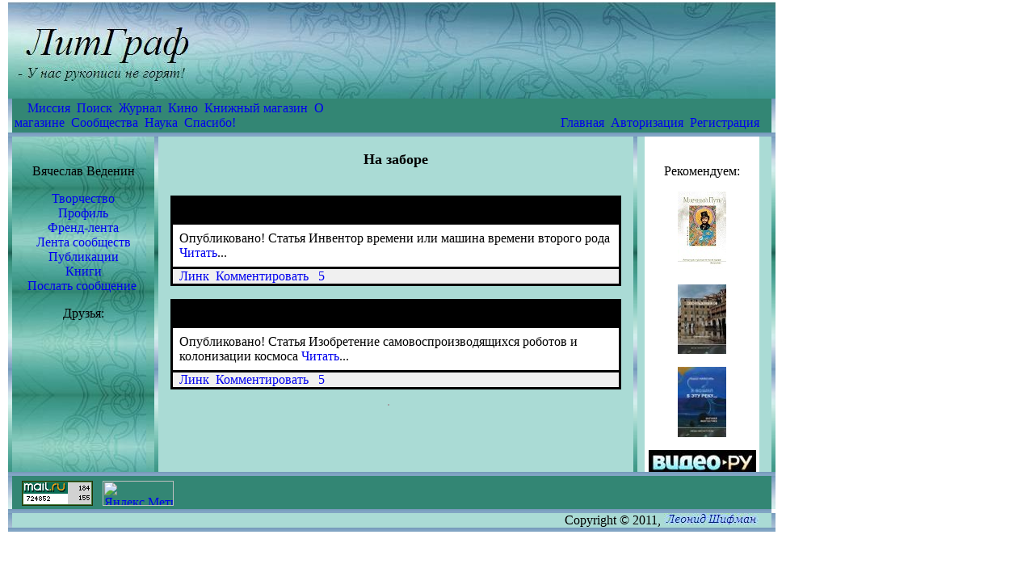

--- FILE ---
content_type: text/html
request_url: https://litgraf.com/pages/p54.html
body_size: 14603
content:

﻿<base href=http://litgraf.com/>
﻿﻿
<html>

<head>
<meta http-equiv="Content-Style-Type" content="text/css"/>
<meta http-equiv="Content-Language" content="ru"/>
<meta http-equiv="Content-Type" content="text/html; charset=utf-8"/>
<meta name="title" http-equiv="title" content="ЛитГраф - все для продуктивного общения литераторов"/>
<meta http-equiv="description" content="ЛитГраф - все для продуктивного общения литераторов"/>
<meta http-equiv="keywords" content="литература, интеллект, развитие, конкурс, фантастика, рассказ, школа, мастер-класс, детектив, граф, творчество, друзья, поэзия, соавторство, книга, издание, издательство, магазин, текст"/>
<link rel="stylesheet" href="style.css" type="text/css"/>
<link rel="image_src" href="/fb.jpg"/>
<title></title>
</head>



<body topmargin='0'>

<!--<TABLE align=center width=950 cellpadding=0 cellspacing=0 border=0>
-->
﻿<HEAD><title>ЛитГраф: </title></HEAD><DIV style="position:absolute; top:2; left:10;"><img src="../litgraf.jpg" width=950 height=120 VSPACE=0 HSPACE=0>
</DIV>

<DIV style="position:absolute; top:122; left:10;">
<TABLE  align=left width=950 cellpadding=0 cellspacing=0 border=0>

<TR><TD width=5 background="bord.jpg" ></TD><TD background="bg3.jpg" colspan=11 align=center valign=center height=20 >
<TABLE width=940 ><TR><TD>﻿&nbsp;&nbsp;&nbsp;
﻿<a class=lnm href=missia.html>Миссия</a>&nbsp;&nbsp;<a class=lnm href=search.html>Поиск</a>&nbsp;&nbsp;<a class=lnm href=magazine.html?mag=1>Журнал</a>&nbsp;&nbsp;<a class=lnm href=kino.html>Кино</a>&nbsp;&nbsp;<a class=lnm href=shop.html?shop=1>Книжный магазин</a>&nbsp;&nbsp;<a class=lnm href=aboutshop.html?shop=1>О магазине</a>&nbsp;&nbsp;<a class=lnm href=allcomm.html>Сообщества</a>&nbsp;&nbsp;<a class=lnm href=nauka.html>Наука</a>&nbsp;&nbsp;<a class=lnm href=thanksaut.html>Спасибо!</a>&nbsp;&nbsp;&nbsp;&nbsp;&nbsp;</TD><TD align=right>﻿ <a class=lnm href=index.html>Главная</a>&nbsp;&nbsp;<a class=lnm href=login.html>Авторизация</a>&nbsp;&nbsp;<a class=lnm href=reg.html>Регистрация</a>&nbsp;&nbsp;&nbsp;</TD></TR></TABLE>
</TD><TD width=5 background="bord.jpg" ></TD></TR>
<TR><TD width=5 background="bord.jpg" ></TD><TD background="bord.jpg" colspan=11 align=left valign=center height=5 ></TD><TD width=5 background="bord.jpg" ></TD></TR>

<TR><TD width=5 background="bord.jpg" ></TD><TD width=6 background="left1.jpg"></TD></TD><TD background="left.jpg"  align=left valign=top width=164>
<P>﻿<font size=-1>
 




</font>﻿<div class=name align=center>
Вячеслав Веденин</div>

<P class=name align=center><a class='lnm' href=showprs.html?ind=54>Творчество</a><BR><a class=lnm href=showprofil.html?ind=54>Профиль</a><BR><a class=lnm href=lenta.html?ind=54>Френд-лента</a><BR><a class=lnm href=lentacomm.html?ind=54>Лента сообществ</a><BR><a class='lnm' href=showbiblio.html?ind=54>Публикации</a><BR><a class='lnm' href=showbooks.html?ind=54>Книги</a><BR><a class='lnm' href=post.html?ind=54>Послать сообщение</a>
﻿<div class=name align=center>
Друзья:<BR>
<TABLE align=center></TR></TABLE></div>



</TD><TD width=6 background="left1.jpg"></TD><TD width=5 background="bord.jpg" ></TD><TD width=9 background="bg1.jpg" ></TD><TD width=570 valign=top background="bg1.jpg" >

﻿﻿<STYLE type="text/css">
a {text-decoration: none;}
</STYLE>
<SCRIPT>
var SERVER= 3600;
dt= new Date(); 
var LOCAL= Math.round(dt.getTimezoneOffset()/60)*3600; 
</SCRIPT>
<CENTER><font size=4><B>На заборе</B></font></center>
<div id= du style="visibility: hidden"><TABLE border=0 id=sup align=right height=20><TR><TD bgcolor=#A2A2A2></TD><TD width=15></TD></TR></TABLE></div><P>&nbsp;
<TABLE align=center width=558 cellpadding=0 cellspacing=0><TR><TD width=3 bgcolor=#000000></TD><TD colspan=3 ><TABLE width=100% cellpadding=0 cellspacing=0><TR><TD class='zz1' align=left bgcolor=#000000 width=160>
<SCRIPT>tim=1000*(SERVER-LOCAL+1322595993); dat=new Date(); dat.setTime(tim);document.write(dat.getDate()+'.'+(dat.getMonth()+1)+'.'+dat.getYear()+','+dat.getHours()+':'+dat.getMinutes()+':'+dat.getSeconds()); </SCRIPT></TD><TD align=left class='zz1' bgcolor=#000000><noindex>&nbsp;ПУБЛИКАЦИЯ: Инвентор времени или машина времени второго рода</TD></TR></TABLE></TD><TD width=3 bgcolor=#000000></TD></TR>
<TR><TD width=3 bgcolor=#000000></TD><TD colspan=3 height=8 bgcolor=#FFFFFF></TD><TD width=3 bgcolor=#000000></TD></TR>
<TR><TD width=3 bgcolor=#000000></TD><TD bgcolor=#FFFFFF width=8></TD><TD width=536 align=left bgcolor=#ffffff>
Опубликовано! Статья Инвентор времени или машина времени второго рода <a href=showpr.html?pr=101>Читать</a>...</noindex></TD><TD width=8 bgcolor=#FFFFFF></TD><TD width=3 bgcolor=#000000></TD></TR>
<TR><TD width=3 bgcolor=#000000></TD><TD colspan=3 height=8 bgcolor=#FFFFFF></TD><TD width=3 bgcolor=#000000></TD></TR>
<TR><TD colspan=5 height=3 bgcolor=#000000></TD></TR>
<TR><TD width=3 bgcolor=#000000></TD><TD colspan=3 align=left valign=center height=18 bgcolor=#f0f0f0>
&nbsp;&nbsp;<a class='zz' href=link.html?ind=54&pst=210&scr=10&nscr=0>Линк</a>&nbsp;&nbsp;<a class='zz' href=tocomm.html?ind=54&pst=210>Комментировать</a>&nbsp;&nbsp;<a class='zz' href=comm.html?ind=54&pst=210>&nbsp;5&nbsp;</a></TD><TD width=3 bgcolor=#000000></TD></TR>
<TR><TD colspan=5 height=3 bgcolor=#000000></TD></TR></TABLE><P><TABLE align=center width=558 cellpadding=0 cellspacing=0><TR><TD width=3 bgcolor=#000000></TD><TD colspan=3 ><TABLE width=100% cellpadding=0 cellspacing=0><TR><TD class='zz1' align=left bgcolor=#000000 width=160>
<SCRIPT>tim=1000*(SERVER-LOCAL+1322594159); dat=new Date(); dat.setTime(tim);document.write(dat.getDate()+'.'+(dat.getMonth()+1)+'.'+dat.getYear()+','+dat.getHours()+':'+dat.getMinutes()+':'+dat.getSeconds()); </SCRIPT></TD><TD align=left class='zz1' bgcolor=#000000><noindex>&nbsp;ПУБЛИКАЦИЯ: Изобретение самовоспроизводящихся роботов и колонизации космоса</TD></TR></TABLE></TD><TD width=3 bgcolor=#000000></TD></TR>
<TR><TD width=3 bgcolor=#000000></TD><TD colspan=3 height=8 bgcolor=#FFFFFF></TD><TD width=3 bgcolor=#000000></TD></TR>
<TR><TD width=3 bgcolor=#000000></TD><TD bgcolor=#FFFFFF width=8></TD><TD width=536 align=left bgcolor=#ffffff>
Опубликовано! Статья Изобретение самовоспроизводящихся роботов и колонизации космоса <a href=showpr.html?pr=100>Читать</a>...</noindex></TD><TD width=8 bgcolor=#FFFFFF></TD><TD width=3 bgcolor=#000000></TD></TR>
<TR><TD width=3 bgcolor=#000000></TD><TD colspan=3 height=8 bgcolor=#FFFFFF></TD><TD width=3 bgcolor=#000000></TD></TR>
<TR><TD colspan=5 height=3 bgcolor=#000000></TD></TR>
<TR><TD width=3 bgcolor=#000000></TD><TD colspan=3 align=left valign=center height=18 bgcolor=#f0f0f0>
&nbsp;&nbsp;<a class='zz' href=link.html?ind=54&pst=209&scr=10&nscr=0>Линк</a>&nbsp;&nbsp;<a class='zz' href=tocomm.html?ind=54&pst=209>Комментировать</a>&nbsp;&nbsp;<a class='zz' href=comm.html?ind=54&pst=209>&nbsp;5&nbsp;</a></TD><TD width=3 bgcolor=#000000></TD></TR>
<TR><TD colspan=5 height=3 bgcolor=#000000></TD></TR></TABLE><P><P><TABLE id=sdown align=center><TR><TD bgcolor=#A2A2A2></TD><TD width=15></TD></TR></TABLE>


<SCRIPT type="text/javascript">
var IND1;
function dia(ind, x, y) {
 IND1=ind;
 document.all.dia.style.top=y+document.body.scrollTop;
document.all.dia.style.left=x;
document.all.dia.style.visibility='visible';

}
function yes() {
document.all.dia.style.visibility='hidden';
if (IND1>0)
 document.location.href="delpost.php?pst="+IND1;
else
 document.location.href="delintro.php";
}
</SCRIPT>
<div class=dia id=dia name="dia"  style="position:absolute; visibility:hidden;" width=180>
<TABLE class=tdia width=180 height=50 border=1><TR><TD align=center valign=center><input type='button' value='Да!' onclick='yes()'></TD>
<TD align=center><input type='button' value='Нет' onclick='document.all.dia.style.visibility="hidden"; '></TD></TR></TABLE>

</div>



</TD><TD width=9 background="../bg1.jpg" ></TD><TD width=5 background="../bord.jpg" ></TD><TD width=9 background="../bg1.jpg" ></TD><TD width=142 background=../"bg1.jpg" valign=top>

<P><font size=-1>

</font> 
﻿
﻿<!-- <P align=center><noindex>
<a class=ln target=_blank href=http://www.litres.ru/sergey-lukyanenko/arkadiy-shushpanov/shkolnyy-nadzor/?lfrom=2078955><img width=125 src='luka_200x200.png' border=0></a></noindex></P> -->
<P>
<div align=center class='name'>Рекомендуем:
<P><a class='ln' href=detail.html?book=153><img title='Млечный Путь № 3-2018 
Литературно-публицистический журнал' align=center vspace=0 hspace=0 border=0 src=books/small/153.jpg width=60 ></a><P><a class='ln' href=detail.html?book=56><img title='Десятьдомиков. 
Сборник рассказов' align=center vspace=0 hspace=0 border=0 src=books/small/56.jpg width=60 ></a><P><a class='ln' href=detail.html?book=78><img title='Павел Амнуэль 
Я вошел в эту реку...' align=center vspace=0 hspace=0 border=0 src=books/small/78.jpg width=60 ></a></div><P align=center><a href="kino.html"><img src="video.jpg" alt="Скачать фильмы"  title="Скачать фильмы" border="0"></a><P>

<font size=-1>
 

</font> 
</TD><TD width=15 background="../bg1.jpg" ></TD><TD width=5 background="../bord.jpg" ></TD></TR>
<TR><TD width=5 background="../bord.jpg" ><TD background="../bord.jpg" colspan=11 align=left valign=center height=5 ></TD><TD width=5 background="../bord.jpg" ></TD></TR>

<TR><TD width=5 background="../bord.jpg" ><TD colspan=11 align=left valign=center height=20 background="../bg3.jpg" >
<TABLE height=5><TR><TD> </TD></TR></TABLE>
﻿<noindex>

&nbsp;
<!--Rating@Mail.ru counter-->
<script language="javascript"><!--
d=document;var a='';a+=';r='+escape(d.referrer);js=10;//--></script>
<script language="javascript1.1"><!--
a+=';j='+navigator.javaEnabled();js=11;//--></script>
<script language="javascript1.2"><!--
s=screen;a+=';s='+s.width+'*'+s.height;
a+=';d='+(s.colorDepth?s.colorDepth:s.pixelDepth);js=12;//--></script>
<script language="javascript1.3"><!--
js=13;//--></script><script language="javascript" type="text/javascript"><!--
d.write('<a href="http://top.mail.ru/jump?from=2123032" target="_top">'+
'<img src="http://d5.c6.b0.a2.top.mail.ru/counter?id=2123032;t=213;js='+js+
a+';rand='+Math.random()+'" alt="Рейтинг@Mail.ru" border="0" '+
'height="31" width="88"><\/a>');if(11<js)d.write('<'+'!-- ');//--></script>
<noscript><a target="_top" href="http://top.mail.ru/jump?from=2123032">
<img src="http://d5.c6.b0.a2.top.mail.ru/counter?js=na;id=2123032;t=213" 
height="31" width="88" border="0" alt="Рейтинг@Mail.ru"></a></noscript>
<script language="javascript" type="text/javascript"><!--
if(11<js)d.write('--'+'>');//--></script>
<!--// Rating@Mail.ru counter-->

&nbsp;
<!-- Yandex.Metrika informer -->
<a href="https://metrika.yandex.ru/stat/?id=26681724&amp;from=informer"
target="_blank" rel="nofollow"><img src="//bs.yandex.ru/informer/26681724/3_1_FFFFFFFF_EEEEEEFF_0_pageviews"
style="width:88px; height:31px; border:0;" alt="Яндекс.Метрика" title="Яндекс.Метрика: данные за сегодня (просмотры, визиты и уникальные посетители)" onclick="try{Ya.Metrika.informer({i:this,id:26681724,lang:'ru'});return false}catch(e){}"/></a>
<!-- /Yandex.Metrika informer -->

<!-- Yandex.Metrika counter -->
<script type="text/javascript">
(function (d, w, c) {
    (w[c] = w[c] || []).push(function() {
        try {
            w.yaCounter26681724 = new Ya.Metrika({id:26681724,
                    clickmap:true,
                    trackLinks:true,
                    accurateTrackBounce:true});
        } catch(e) { }
    });

    var n = d.getElementsByTagName("script")[0],
        s = d.createElement("script"),
        f = function () { n.parentNode.insertBefore(s, n); };
    s.type = "text/javascript";
    s.async = true;
    s.src = (d.location.protocol == "https:" ? "https:" : "http:") + "//mc.yandex.ru/metrika/watch.js";

    if (w.opera == "[object Opera]") {
        d.addEventListener("DOMContentLoaded", f, false);
    } else { f(); }
})(document, window, "yandex_metrika_callbacks");
</script>
<noscript><div><img src="//mc.yandex.ru/watch/26681724" style="position:absolute; left:-9999px;" alt="" /></div></noscript>
<!-- /Yandex.Metrika counter -->

&nbsp;
<SCRIPT language=javascript>
<!--
top_js="1.0";top_r="id=278&r="+escape(document.referrer)+"&pg="+
escape(window.location.href);
document.cookie="smart_top=1; path=/"; top_r+="&c="+(document.cookie?"Y":"N")
//-->
</SCRIPT>
<SCRIPT language=javascript1.1>
<!--
top_js="1.1";top_r+="&j="+(navigator.javaEnabled()?"Y":"N")
//-->
</SCRIPT>
<SCRIPT language=javascript1.2>
<!--
top_js="1.2";top_r+="&wh="+screen.width+'x'+screen.height+"&px="+
(((navigator.appName.substring(0,3)=="Mic"))?
screen.colorDepth:screen.pixelDepth)
//-->
</SCRIPT>
<SCRIPT language=javascript1.3>
<!--
top_js="1.3";
//-->
</SCRIPT>


</noindex>
</TD><TD width=5 background="../bord.jpg" ></TD></TR>

<TR><TD width=5 background="../bord.jpg" ><TD background="../bord.jpg" colspan=11 align=left valign=center height=5></TD><TD width=5 background=../"bord.jpg" ></TD></TR>


<TR><TD width=5 background="bord.jpg" ><TD background="foot.jpg" colspan=11 align=right valign=center height=18 NOWRAP >Copyright &copy; 2011, <a href=mailto:leonid.shifman@gmail.com><img src=copy.jpg border=0 width=117 height=14></a>&nbsp;&nbsp;&nbsp;&nbsp;
</TD><TD width=5 background="bord.jpg" ></TR>
<TR><TD width=5 background="bord.jpg" ></TD><TD background="bord.jpg" colspan=11 align=left valign=center height=5 ></TD><TD width=5 background="bord.jpg" ></TD></TR></TABLE></DIV>
</BODY>
</HTML>

